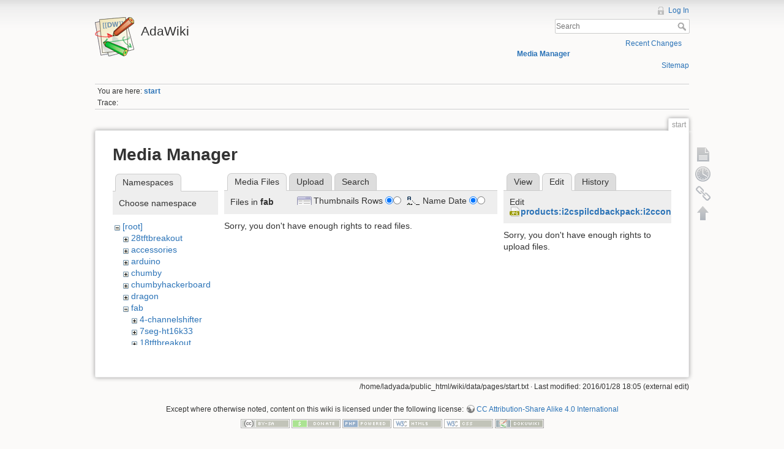

--- FILE ---
content_type: text/html; charset=utf-8
request_url: https://ladyada.net/wiki/start?ns=fab&tab_files=files&do=media&tab_details=edit&image=products%3Ai2cspilcdbackpack%3Ai2cconnect.jpg
body_size: 27353
content:
<!DOCTYPE html>
<html lang="en" dir="ltr" class="no-js">
<head>
    <meta charset="utf-8" />
    <title>start [AdaWiki]</title>
    <script>(function(H){H.className=H.className.replace(/\bno-js\b/,'js')})(document.documentElement)</script>
    <meta name="generator" content="DokuWiki"/>
<meta name="robots" content="noindex,nofollow"/>
<link rel="search" type="application/opensearchdescription+xml" href="/wiki/lib/exe/opensearch.php" title="AdaWiki"/>
<link rel="start" href="/wiki/"/>
<link rel="contents" href="/wiki/start?do=index" title="Sitemap"/>
<link rel="alternate" type="application/rss+xml" title="Recent Changes" href="/wiki/feed.php"/>
<link rel="alternate" type="application/rss+xml" title="Current namespace" href="/wiki/feed.php?mode=list&amp;ns="/>
<link rel="alternate" type="text/html" title="Plain HTML" href="/wiki/_export/xhtml/start"/>
<link rel="alternate" type="text/plain" title="Wiki Markup" href="/wiki/_export/raw/start"/>
<link rel="stylesheet" type="text/css" href="/wiki/lib/exe/css.php?t=dokuwiki&amp;tseed=c503b46fe452c80cb097188d863f4b9e"/>
<!--[if gte IE 9]><!-->
<script type="text/javascript">/*<![CDATA[*/var NS='';var JSINFO = {"id":"start","namespace":""};
/*!]]>*/</script>
<script type="text/javascript" charset="utf-8" src="/wiki/lib/exe/jquery.php?tseed=d41d8cd98f00b204e9800998ecf8427e"></script>
<script type="text/javascript" charset="utf-8" src="/wiki/lib/exe/js.php?t=dokuwiki&amp;tseed=c503b46fe452c80cb097188d863f4b9e"></script>
<script type="text/javascript" charset="utf-8" src="/wiki/lib/plugins/googlemap3/googlemap3.js"></script>
<script type="text/javascript" charset="utf-8">/*<![CDATA[*/
function loadScript() {
  var script = document.createElement("script");
  script.type = "text/javascript";
  script.src = "http://maps.google.com/maps/api/js?sensor=false&callback=init_googlemap3";
  document.body.appendChild(script);
}
var googlscriptloaded = 0;

/*!]]>*/</script>
<!--<![endif]-->
    <meta name="viewport" content="width=device-width,initial-scale=1" />
    <link rel="shortcut icon" href="/wiki/lib/tpl/dokuwiki/images/favicon.ico" />
<link rel="apple-touch-icon" href="/wiki/lib/tpl/dokuwiki/images/apple-touch-icon.png" />
    </head>

<body>
    <!--[if lte IE 8 ]><div id="IE8"><![endif]-->
    <div id="dokuwiki__site"><div id="dokuwiki__top" class="site dokuwiki mode_media tpl_dokuwiki   home  ">

        
<!-- ********** HEADER ********** -->
<div id="dokuwiki__header"><div class="pad group">

    
    <div class="headings group">
        <ul class="a11y skip">
            <li><a href="#dokuwiki__content">skip to content</a></li>
        </ul>

        <h1><a href="/wiki/start"  accesskey="h" title="[H]"><img src="/wiki/lib/tpl/dokuwiki/images/logo.png" width="64" height="64" alt="" /> <span>AdaWiki</span></a></h1>
            </div>

    <div class="tools group">
        <!-- USER TOOLS -->
                    <div id="dokuwiki__usertools">
                <h3 class="a11y">User Tools</h3>
                <ul>
                    <li><a href="/wiki/start?do=login&amp;sectok="  class="action login" rel="nofollow" title="Log In">Log In</a></li>                </ul>
            </div>
        
        <!-- SITE TOOLS -->
        <div id="dokuwiki__sitetools">
            <h3 class="a11y">Site Tools</h3>
            <form action="/wiki/start" accept-charset="utf-8" class="search" id="dw__search" method="get" role="search"><div class="no"><input type="hidden" name="do" value="search" /><input type="text" placeholder="Search" id="qsearch__in" accesskey="f" name="id" class="edit" title="[F]" /><button type="submit" title="Search">Search</button><div id="qsearch__out" class="ajax_qsearch JSpopup"></div></div></form>            <div class="mobileTools">
                <form action="/wiki/doku.php" method="get" accept-charset="utf-8"><div class="no"><input type="hidden" name="id" value="start" /><select name="do" class="edit quickselect" title="Tools"><option value="">Tools</option><optgroup label="Page Tools"><option value="">Show page</option><option value="revisions">Old revisions</option><option value="backlink">Backlinks</option></optgroup><optgroup label="Site Tools"><option value="recent">Recent Changes</option><option value="media">Media Manager</option><option value="index">Sitemap</option></optgroup><optgroup label="User Tools"><option value="login">Log In</option></optgroup></select><button type="submit">&gt;</button></div></form>            </div>
            <ul>
                <li><a href="/wiki/start?do=recent"  class="action recent" accesskey="r" rel="nofollow" title="Recent Changes [R]">Recent Changes</a></li><li><a href="/wiki/start?do=media&amp;ns="  class="action media" rel="nofollow" title="Media Manager">Media Manager</a></li><li><a href="/wiki/start?do=index"  class="action index" accesskey="x" title="Sitemap [X]">Sitemap</a></li>            </ul>
        </div>

    </div>

    <!-- BREADCRUMBS -->
            <div class="breadcrumbs">
                            <div class="youarehere"><span class="bchead">You are here: </span><span class="home"><bdi><span class="curid"><a href="/wiki/start" class="wikilink1" title="start">start</a></span></bdi></span></div>
                                        <div class="trace"><span class="bchead">Trace:</span></div>
                    </div>
    


    <hr class="a11y" />
</div></div><!-- /header -->

        <div class="wrapper group">

            
            <!-- ********** CONTENT ********** -->
            <div id="dokuwiki__content"><div class="pad group">
                
                <div class="pageId"><span>start</span></div>

                <div class="page group">
                                                            <!-- wikipage start -->
                    <div id="mediamanager__page">
<h1>Media Manager</h1>
<div class="panel namespaces">
<h2>Namespaces</h2>
<div class="panelHeader">Choose namespace</div>
<div class="panelContent" id="media__tree">

<ul class="idx">
<li class="media level0 open"><img src="/wiki/lib/images/minus.gif" alt="−" /><div class="li"><a href="/wiki/start?ns=&amp;tab_files=files&amp;do=media&amp;tab_details=edit&amp;image=products%3Ai2cspilcdbackpack%3Ai2cconnect.jpg" class="idx_dir">[root]</a></div>
<ul class="idx">
<li class="media level1 closed"><img src="/wiki/lib/images/plus.gif" alt="+" /><div class="li"><a href="/wiki/start?ns=28tftbreakout&amp;tab_files=files&amp;do=media&amp;tab_details=edit&amp;image=products%3Ai2cspilcdbackpack%3Ai2cconnect.jpg" class="idx_dir">28tftbreakout</a></div></li>
<li class="media level1 closed"><img src="/wiki/lib/images/plus.gif" alt="+" /><div class="li"><a href="/wiki/start?ns=accessories&amp;tab_files=files&amp;do=media&amp;tab_details=edit&amp;image=products%3Ai2cspilcdbackpack%3Ai2cconnect.jpg" class="idx_dir">accessories</a></div></li>
<li class="media level1 closed"><img src="/wiki/lib/images/plus.gif" alt="+" /><div class="li"><a href="/wiki/start?ns=arduino&amp;tab_files=files&amp;do=media&amp;tab_details=edit&amp;image=products%3Ai2cspilcdbackpack%3Ai2cconnect.jpg" class="idx_dir">arduino</a></div></li>
<li class="media level1 closed"><img src="/wiki/lib/images/plus.gif" alt="+" /><div class="li"><a href="/wiki/start?ns=chumby&amp;tab_files=files&amp;do=media&amp;tab_details=edit&amp;image=products%3Ai2cspilcdbackpack%3Ai2cconnect.jpg" class="idx_dir">chumby</a></div></li>
<li class="media level1 closed"><img src="/wiki/lib/images/plus.gif" alt="+" /><div class="li"><a href="/wiki/start?ns=chumbyhackerboard&amp;tab_files=files&amp;do=media&amp;tab_details=edit&amp;image=products%3Ai2cspilcdbackpack%3Ai2cconnect.jpg" class="idx_dir">chumbyhackerboard</a></div></li>
<li class="media level1 closed"><img src="/wiki/lib/images/plus.gif" alt="+" /><div class="li"><a href="/wiki/start?ns=dragon&amp;tab_files=files&amp;do=media&amp;tab_details=edit&amp;image=products%3Ai2cspilcdbackpack%3Ai2cconnect.jpg" class="idx_dir">dragon</a></div></li>
<li class="media level1 open"><img src="/wiki/lib/images/minus.gif" alt="−" /><div class="li"><a href="/wiki/start?ns=fab&amp;tab_files=files&amp;do=media&amp;tab_details=edit&amp;image=products%3Ai2cspilcdbackpack%3Ai2cconnect.jpg" class="idx_dir">fab</a></div>
<ul class="idx">
<li class="media level2 closed"><img src="/wiki/lib/images/plus.gif" alt="+" /><div class="li"><a href="/wiki/start?ns=fab%2F4-channelshifter&amp;tab_files=files&amp;do=media&amp;tab_details=edit&amp;image=products%3Ai2cspilcdbackpack%3Ai2cconnect.jpg" class="idx_dir">4-channelshifter</a></div></li>
<li class="media level2 closed"><img src="/wiki/lib/images/plus.gif" alt="+" /><div class="li"><a href="/wiki/start?ns=fab%2F7seg-ht16k33&amp;tab_files=files&amp;do=media&amp;tab_details=edit&amp;image=products%3Ai2cspilcdbackpack%3Ai2cconnect.jpg" class="idx_dir">7seg-ht16k33</a></div></li>
<li class="media level2 closed"><img src="/wiki/lib/images/plus.gif" alt="+" /><div class="li"><a href="/wiki/start?ns=fab%2F18tftbreakout&amp;tab_files=files&amp;do=media&amp;tab_details=edit&amp;image=products%3Ai2cspilcdbackpack%3Ai2cconnect.jpg" class="idx_dir">18tftbreakout</a></div></li>
<li class="media level2 closed"><img src="/wiki/lib/images/plus.gif" alt="+" /><div class="li"><a href="/wiki/start?ns=fab%2F18tftshield&amp;tab_files=files&amp;do=media&amp;tab_details=edit&amp;image=products%3Ai2cspilcdbackpack%3Ai2cconnect.jpg" class="idx_dir">18tftshield</a></div></li>
<li class="media level2 closed"><img src="/wiki/lib/images/plus.gif" alt="+" /><div class="li"><a href="/wiki/start?ns=fab%2F22tftbreakout&amp;tab_files=files&amp;do=media&amp;tab_details=edit&amp;image=products%3Ai2cspilcdbackpack%3Ai2cconnect.jpg" class="idx_dir">22tftbreakout</a></div></li>
<li class="media level2 closed"><img src="/wiki/lib/images/plus.gif" alt="+" /><div class="li"><a href="/wiki/start?ns=fab%2F28tftbreakout&amp;tab_files=files&amp;do=media&amp;tab_details=edit&amp;image=products%3Ai2cspilcdbackpack%3Ai2cconnect.jpg" class="idx_dir">28tftbreakout</a></div></li>
<li class="media level2 closed"><img src="/wiki/lib/images/plus.gif" alt="+" /><div class="li"><a href="/wiki/start?ns=fab%2F28tftshield&amp;tab_files=files&amp;do=media&amp;tab_details=edit&amp;image=products%3Ai2cspilcdbackpack%3Ai2cconnect.jpg" class="idx_dir">28tftshield</a></div></li>
<li class="media level2 closed"><img src="/wiki/lib/images/plus.gif" alt="+" /><div class="li"><a href="/wiki/start?ns=fab%2F96coloroled&amp;tab_files=files&amp;do=media&amp;tab_details=edit&amp;image=products%3Ai2cspilcdbackpack%3Ai2cconnect.jpg" class="idx_dir">96coloroled</a></div></li>
<li class="media level2 closed"><img src="/wiki/lib/images/plus.gif" alt="+" /><div class="li"><a href="/wiki/start?ns=fab%2F128x32oled&amp;tab_files=files&amp;do=media&amp;tab_details=edit&amp;image=products%3Ai2cspilcdbackpack%3Ai2cconnect.jpg" class="idx_dir">128x32oled</a></div></li>
<li class="media level2 closed"><img src="/wiki/lib/images/plus.gif" alt="+" /><div class="li"><a href="/wiki/start?ns=fab%2Fadxl335&amp;tab_files=files&amp;do=media&amp;tab_details=edit&amp;image=products%3Ai2cspilcdbackpack%3Ai2cconnect.jpg" class="idx_dir">adxl335</a></div></li>
<li class="media level2 closed"><img src="/wiki/lib/images/plus.gif" alt="+" /><div class="li"><a href="/wiki/start?ns=fab%2Fatmega32u4&amp;tab_files=files&amp;do=media&amp;tab_details=edit&amp;image=products%3Ai2cspilcdbackpack%3Ai2cconnect.jpg" class="idx_dir">atmega32u4</a></div></li>
<li class="media level2 closed"><img src="/wiki/lib/images/plus.gif" alt="+" /><div class="li"><a href="/wiki/start?ns=fab%2Fbicolor88-ht16k33&amp;tab_files=files&amp;do=media&amp;tab_details=edit&amp;image=products%3Ai2cspilcdbackpack%3Ai2cconnect.jpg" class="idx_dir">bicolor88-ht16k33</a></div></li>
<li class="media level2 closed"><img src="/wiki/lib/images/plus.gif" alt="+" /><div class="li"><a href="/wiki/start?ns=fab%2Fbmp085&amp;tab_files=files&amp;do=media&amp;tab_details=edit&amp;image=products%3Ai2cspilcdbackpack%3Ai2cconnect.jpg" class="idx_dir">bmp085</a></div></li>
<li class="media level2 closed"><img src="/wiki/lib/images/plus.gif" alt="+" /><div class="li"><a href="/wiki/start?ns=fab%2Fftdifriend&amp;tab_files=files&amp;do=media&amp;tab_details=edit&amp;image=products%3Ai2cspilcdbackpack%3Ai2cconnect.jpg" class="idx_dir">ftdifriend</a></div></li>
<li class="media level2 closed"><img src="/wiki/lib/images/plus.gif" alt="+" /><div class="li"><a href="/wiki/start?ns=fab%2Ficuffpcb&amp;tab_files=files&amp;do=media&amp;tab_details=edit&amp;image=products%3Ai2cspilcdbackpack%3Ai2cconnect.jpg" class="idx_dir">icuffpcb</a></div></li>
<li class="media level2 closed"><img src="/wiki/lib/images/plus.gif" alt="+" /><div class="li"><a href="/wiki/start?ns=fab%2Finecklace&amp;tab_files=files&amp;do=media&amp;tab_details=edit&amp;image=products%3Ai2cspilcdbackpack%3Ai2cconnect.jpg" class="idx_dir">inecklace</a></div></li>
<li class="media level2 closed"><img src="/wiki/lib/images/plus.gif" alt="+" /><div class="li"><a href="/wiki/start?ns=fab%2Fmax6675&amp;tab_files=files&amp;do=media&amp;tab_details=edit&amp;image=products%3Ai2cspilcdbackpack%3Ai2cconnect.jpg" class="idx_dir">max6675</a></div></li>
<li class="media level2 closed"><img src="/wiki/lib/images/plus.gif" alt="+" /><div class="li"><a href="/wiki/start?ns=fab%2Fmax31855&amp;tab_files=files&amp;do=media&amp;tab_details=edit&amp;image=products%3Ai2cspilcdbackpack%3Ai2cconnect.jpg" class="idx_dir">max31855</a></div></li>
<li class="media level2 closed"><img src="/wiki/lib/images/plus.gif" alt="+" /><div class="li"><a href="/wiki/start?ns=fab%2Fmicrosd&amp;tab_files=files&amp;do=media&amp;tab_details=edit&amp;image=products%3Ai2cspilcdbackpack%3Ai2cconnect.jpg" class="idx_dir">microsd</a></div></li>
<li class="media level2 closed"><img src="/wiki/lib/images/plus.gif" alt="+" /><div class="li"><a href="/wiki/start?ns=fab%2Fmini88-ht16k33&amp;tab_files=files&amp;do=media&amp;tab_details=edit&amp;image=products%3Ai2cspilcdbackpack%3Ai2cconnect.jpg" class="idx_dir">mini88-ht16k33</a></div></li>
<li class="media level2 closed"><img src="/wiki/lib/images/plus.gif" alt="+" /><div class="li"><a href="/wiki/start?ns=fab%2Fmtk3329&amp;tab_files=files&amp;do=media&amp;tab_details=edit&amp;image=products%3Ai2cspilcdbackpack%3Ai2cconnect.jpg" class="idx_dir">mtk3329</a></div></li>
<li class="media level2 closed"><img src="/wiki/lib/images/plus.gif" alt="+" /><div class="li"><a href="/wiki/start?ns=fab%2Fpca9685&amp;tab_files=files&amp;do=media&amp;tab_details=edit&amp;image=products%3Ai2cspilcdbackpack%3Ai2cconnect.jpg" class="idx_dir">pca9685</a></div></li>
<li class="media level2 closed"><img src="/wiki/lib/images/plus.gif" alt="+" /><div class="li"><a href="/wiki/start?ns=fab%2Fpn532&amp;tab_files=files&amp;do=media&amp;tab_details=edit&amp;image=products%3Ai2cspilcdbackpack%3Ai2cconnect.jpg" class="idx_dir">pn532</a></div></li>
<li class="media level2 closed"><img src="/wiki/lib/images/plus.gif" alt="+" /><div class="li"><a href="/wiki/start?ns=fab%2Fusbboarduino&amp;tab_files=files&amp;do=media&amp;tab_details=edit&amp;image=products%3Ai2cspilcdbackpack%3Ai2cconnect.jpg" class="idx_dir">usbboarduino</a></div></li>
<li class="media level2 closed"><img src="/wiki/lib/images/plus.gif" alt="+" /><div class="li"><a href="/wiki/start?ns=fab%2Fusbcharger&amp;tab_files=files&amp;do=media&amp;tab_details=edit&amp;image=products%3Ai2cspilcdbackpack%3Ai2cconnect.jpg" class="idx_dir">usbcharger</a></div></li>
<li class="media level2 closed"><img src="/wiki/lib/images/plus.gif" alt="+" /><div class="li"><a href="/wiki/start?ns=fab%2Fusbdccharger&amp;tab_files=files&amp;do=media&amp;tab_details=edit&amp;image=products%3Ai2cspilcdbackpack%3Ai2cconnect.jpg" class="idx_dir">usbdccharger</a></div></li>
<li class="media level2 closed"><img src="/wiki/lib/images/plus.gif" alt="+" /><div class="li"><a href="/wiki/start?ns=fab%2Fusbdcsolarcharger&amp;tab_files=files&amp;do=media&amp;tab_details=edit&amp;image=products%3Ai2cspilcdbackpack%3Ai2cconnect.jpg" class="idx_dir">usbdcsolarcharger</a></div></li>
<li class="media level2 closed"><img src="/wiki/lib/images/plus.gif" alt="+" /><div class="li"><a href="/wiki/start?ns=fab%2Fvcnl4000&amp;tab_files=files&amp;do=media&amp;tab_details=edit&amp;image=products%3Ai2cspilcdbackpack%3Ai2cconnect.jpg" class="idx_dir">vcnl4000</a></div></li>
</ul>
</li>
<li class="media level1 closed"><img src="/wiki/lib/images/plus.gif" alt="+" /><div class="li"><a href="/wiki/start?ns=ftdi&amp;tab_files=files&amp;do=media&amp;tab_details=edit&amp;image=products%3Ai2cspilcdbackpack%3Ai2cconnect.jpg" class="idx_dir">ftdi</a></div></li>
<li class="media level1 closed"><img src="/wiki/lib/images/plus.gif" alt="+" /><div class="li"><a href="/wiki/start?ns=inventory&amp;tab_files=files&amp;do=media&amp;tab_details=edit&amp;image=products%3Ai2cspilcdbackpack%3Ai2cconnect.jpg" class="idx_dir">inventory</a></div></li>
<li class="media level1 closed"><img src="/wiki/lib/images/plus.gif" alt="+" /><div class="li"><a href="/wiki/start?ns=laserinfo&amp;tab_files=files&amp;do=media&amp;tab_details=edit&amp;image=products%3Ai2cspilcdbackpack%3Ai2cconnect.jpg" class="idx_dir">laserinfo</a></div></li>
<li class="media level1 closed"><img src="/wiki/lib/images/plus.gif" alt="+" /><div class="li"><a href="/wiki/start?ns=mdcpickandplace&amp;tab_files=files&amp;do=media&amp;tab_details=edit&amp;image=products%3Ai2cspilcdbackpack%3Ai2cconnect.jpg" class="idx_dir">mdcpickandplace</a></div></li>
<li class="media level1 closed"><img src="/wiki/lib/images/plus.gif" alt="+" /><div class="li"><a href="/wiki/start?ns=media&amp;tab_files=files&amp;do=media&amp;tab_details=edit&amp;image=products%3Ai2cspilcdbackpack%3Ai2cconnect.jpg" class="idx_dir">media</a></div></li>
<li class="media level1 closed"><img src="/wiki/lib/images/plus.gif" alt="+" /><div class="li"><a href="/wiki/start?ns=microbuilding&amp;tab_files=files&amp;do=media&amp;tab_details=edit&amp;image=products%3Ai2cspilcdbackpack%3Ai2cconnect.jpg" class="idx_dir">microbuilding</a></div></li>
<li class="media level1 closed"><img src="/wiki/lib/images/plus.gif" alt="+" /><div class="li"><a href="/wiki/start?ns=partfinder&amp;tab_files=files&amp;do=media&amp;tab_details=edit&amp;image=products%3Ai2cspilcdbackpack%3Ai2cconnect.jpg" class="idx_dir">partfinder</a></div></li>
<li class="media level1 closed"><img src="/wiki/lib/images/plus.gif" alt="+" /><div class="li"><a href="/wiki/start?ns=partselector&amp;tab_files=files&amp;do=media&amp;tab_details=edit&amp;image=products%3Ai2cspilcdbackpack%3Ai2cconnect.jpg" class="idx_dir">partselector</a></div></li>
<li class="media level1 closed"><img src="/wiki/lib/images/plus.gif" alt="+" /><div class="li"><a href="/wiki/start?ns=prep&amp;tab_files=files&amp;do=media&amp;tab_details=edit&amp;image=products%3Ai2cspilcdbackpack%3Ai2cconnect.jpg" class="idx_dir">prep</a></div></li>
<li class="media level1 closed"><img src="/wiki/lib/images/plus.gif" alt="+" /><div class="li"><a href="/wiki/start?ns=private&amp;tab_files=files&amp;do=media&amp;tab_details=edit&amp;image=products%3Ai2cspilcdbackpack%3Ai2cconnect.jpg" class="idx_dir">private</a></div></li>
<li class="media level1 closed"><img src="/wiki/lib/images/plus.gif" alt="+" /><div class="li"><a href="/wiki/start?ns=products&amp;tab_files=files&amp;do=media&amp;tab_details=edit&amp;image=products%3Ai2cspilcdbackpack%3Ai2cconnect.jpg" class="idx_dir">products</a></div></li>
<li class="media level1 closed"><img src="/wiki/lib/images/plus.gif" alt="+" /><div class="li"><a href="/wiki/start?ns=tempcontroller&amp;tab_files=files&amp;do=media&amp;tab_details=edit&amp;image=products%3Ai2cspilcdbackpack%3Ai2cconnect.jpg" class="idx_dir">tempcontroller</a></div></li>
<li class="media level1 closed"><img src="/wiki/lib/images/plus.gif" alt="+" /><div class="li"><a href="/wiki/start?ns=todo&amp;tab_files=files&amp;do=media&amp;tab_details=edit&amp;image=products%3Ai2cspilcdbackpack%3Ai2cconnect.jpg" class="idx_dir">todo</a></div></li>
<li class="media level1 closed"><img src="/wiki/lib/images/plus.gif" alt="+" /><div class="li"><a href="/wiki/start?ns=tutorials&amp;tab_files=files&amp;do=media&amp;tab_details=edit&amp;image=products%3Ai2cspilcdbackpack%3Ai2cconnect.jpg" class="idx_dir">tutorials</a></div></li>
<li class="media level1 closed"><img src="/wiki/lib/images/plus.gif" alt="+" /><div class="li"><a href="/wiki/start?ns=wavebubble&amp;tab_files=files&amp;do=media&amp;tab_details=edit&amp;image=products%3Ai2cspilcdbackpack%3Ai2cconnect.jpg" class="idx_dir">wavebubble</a></div></li>
<li class="media level1 closed"><img src="/wiki/lib/images/plus.gif" alt="+" /><div class="li"><a href="/wiki/start?ns=website&amp;tab_files=files&amp;do=media&amp;tab_details=edit&amp;image=products%3Ai2cspilcdbackpack%3Ai2cconnect.jpg" class="idx_dir">website</a></div></li>
<li class="media level1 closed"><img src="/wiki/lib/images/plus.gif" alt="+" /><div class="li"><a href="/wiki/start?ns=wiki&amp;tab_files=files&amp;do=media&amp;tab_details=edit&amp;image=products%3Ai2cspilcdbackpack%3Ai2cconnect.jpg" class="idx_dir">wiki</a></div></li>
<li class="media level1 closed"><img src="/wiki/lib/images/plus.gif" alt="+" /><div class="li"><a href="/wiki/start?ns=x0x&amp;tab_files=files&amp;do=media&amp;tab_details=edit&amp;image=products%3Ai2cspilcdbackpack%3Ai2cconnect.jpg" class="idx_dir">x0x</a></div></li>
<li class="media level1 closed"><img src="/wiki/lib/images/plus.gif" alt="+" /><div class="li"><a href="/wiki/start?ns=zencartmods&amp;tab_files=files&amp;do=media&amp;tab_details=edit&amp;image=products%3Ai2cspilcdbackpack%3Ai2cconnect.jpg" class="idx_dir">zencartmods</a></div></li>
</ul></li>
</ul>
</div>
</div>
<div class="panel filelist">
<h2 class="a11y">Media Files</h2>
<ul class="tabs">
<li><strong>Media Files</strong></li>
<li><a href="/wiki/start?tab_files=upload&amp;do=media&amp;tab_details=edit&amp;image=products%3Ai2cspilcdbackpack%3Ai2cconnect.jpg&amp;ns=fab">Upload</a></li>
<li><a href="/wiki/start?tab_files=search&amp;do=media&amp;tab_details=edit&amp;image=products%3Ai2cspilcdbackpack%3Ai2cconnect.jpg&amp;ns=fab">Search</a></li>
</ul>
<div class="panelHeader">
<h3>Files in <strong>fab</strong></h3>
<form class="options" method="get" action="/wiki/start" accept-charset="utf-8"><div class="no">
<input type="hidden" name="do" value="media" /><input type="hidden" name="tab_files" value="files" /><input type="hidden" name="tab_details" value="edit" /><input type="hidden" name="image" value="products:i2cspilcdbackpack:i2cconnect.jpg" /><input type="hidden" name="ns" value="fab" /><ul>
<li class="listType"><label class="thumbs" for="listType__thumbs"><input type="radio" id="listType__thumbs" name="list_dwmedia" value="thumbs" checked="checked" /> <span>Thumbnails</span></label>
<label class="rows" for="listType__rows"><input type="radio" id="listType__rows" name="list_dwmedia" value="rows" /> <span>Rows</span></label>
</li>
<li class="sortBy"><label class="name" for="sortBy__name"><input type="radio" id="sortBy__name" name="sort_dwmedia" value="name" checked="checked" /> <span>Name</span></label>
<label class="date" for="sortBy__date"><input type="radio" id="sortBy__date" name="sort_dwmedia" value="date" /> <span>Date</span></label>
</li>
<li><button type="submit">Apply</button>
</li>
</ul>
</div></form>
</div>
<div class="panelContent">
<div class="nothing">Sorry, you don't have enough rights to read files.</div>
</div>
</div>
<div class="panel file">
<h2 class="a11y">File</h2>
<ul class="tabs">
<li><a href="/wiki/start?tab_details=view&amp;do=media&amp;tab_files=files&amp;image=products%3Ai2cspilcdbackpack%3Ai2cconnect.jpg&amp;ns=fab">View</a></li>
<li><strong>Edit</strong></li>
<li><a href="/wiki/start?tab_details=history&amp;do=media&amp;tab_files=files&amp;image=products%3Ai2cspilcdbackpack%3Ai2cconnect.jpg&amp;ns=fab">History</a></li>
</ul>
<div class="panelHeader"><h3>Edit <strong><a href="/wiki/_media/products/i2cspilcdbackpack/i2cconnect.jpg" class="select mediafile mf_jpg" title="View original file">products:i2cspilcdbackpack:i2cconnect.jpg</a></strong></h3></div>
<div class="panelContent">
<div class="nothing">Sorry, you don't have enough rights to upload files.</div>
</div>
</div>
</div>

                    <!-- wikipage stop -->
                                    </div>

                <div class="docInfo"><bdi>/home/ladyada/public_html/wiki/data/pages/start.txt</bdi> · Last modified: 2016/01/28 18:05 (external edit)</div>

                            </div></div><!-- /content -->

            <hr class="a11y" />

            <!-- PAGE ACTIONS -->
            <div id="dokuwiki__pagetools">
                <h3 class="a11y">Page Tools</h3>
                <div class="tools">
                    <ul>
                        <li><a href="/wiki/start?do="  class="action show" accesskey="v" rel="nofollow" title="Show page [V]"><span>Show page</span></a></li><li><a href="/wiki/start?do=revisions"  class="action revs" accesskey="o" rel="nofollow" title="Old revisions [O]"><span>Old revisions</span></a></li><li><a href="/wiki/start?do=backlink"  class="action backlink" rel="nofollow" title="Backlinks"><span>Backlinks</span></a></li><li><a href="#dokuwiki__top"  class="action top" accesskey="t" rel="nofollow" title="Back to top [T]"><span>Back to top</span></a></li>                    </ul>
                </div>
            </div>
        </div><!-- /wrapper -->

        
<!-- ********** FOOTER ********** -->
<div id="dokuwiki__footer"><div class="pad">
    <div class="license">Except where otherwise noted, content on this wiki is licensed under the following license: <bdi><a href="http://creativecommons.org/licenses/by-sa/4.0/" rel="license" class="urlextern">CC Attribution-Share Alike 4.0 International</a></bdi></div>
    <div class="buttons">
        <a href="http://creativecommons.org/licenses/by-sa/4.0/" rel="license"><img src="/wiki/lib/images/license/button/cc-by-sa.png" alt="CC Attribution-Share Alike 4.0 International" /></a>        <a href="http://www.dokuwiki.org/donate" title="Donate" ><img
            src="/wiki/lib/tpl/dokuwiki/images/button-donate.gif" width="80" height="15" alt="Donate" /></a>
        <a href="http://www.php.net" title="Powered by PHP" ><img
            src="/wiki/lib/tpl/dokuwiki/images/button-php.gif" width="80" height="15" alt="Powered by PHP" /></a>
        <a href="http://validator.w3.org/check/referer" title="Valid HTML5" ><img
            src="/wiki/lib/tpl/dokuwiki/images/button-html5.png" width="80" height="15" alt="Valid HTML5" /></a>
        <a href="http://jigsaw.w3.org/css-validator/check/referer?profile=css3" title="Valid CSS" ><img
            src="/wiki/lib/tpl/dokuwiki/images/button-css.png" width="80" height="15" alt="Valid CSS" /></a>
        <a href="http://dokuwiki.org/" title="Driven by DokuWiki" ><img
            src="/wiki/lib/tpl/dokuwiki/images/button-dw.png" width="80" height="15" alt="Driven by DokuWiki" /></a>
    </div>
</div></div><!-- /footer -->

    </div></div><!-- /site -->

    <div class="no"><img src="/wiki/lib/exe/indexer.php?id=start&amp;1765136618" width="2" height="1" alt="" /></div>
    <div id="screen__mode" class="no"></div>    <!--[if lte IE 8 ]></div><![endif]-->
</body>
</html>
